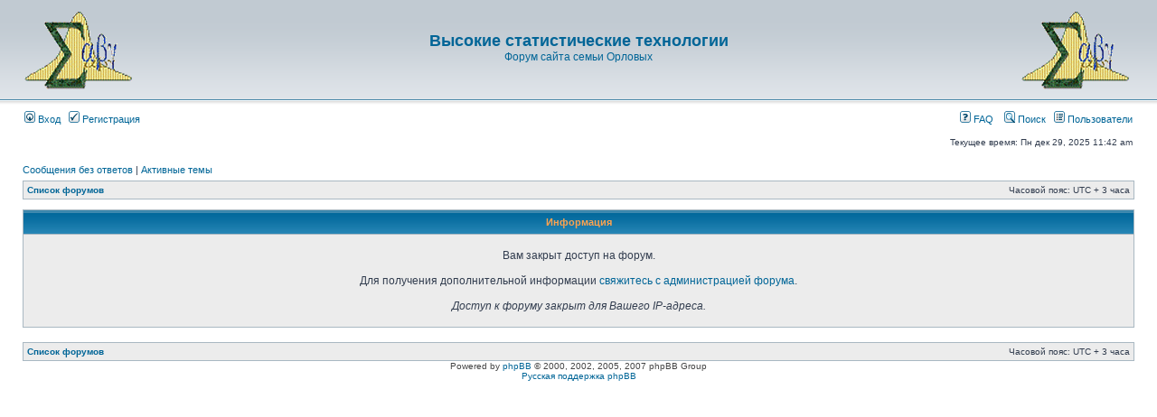

--- FILE ---
content_type: text/html; charset=UTF-8
request_url: https://orlovs.pp.ru/forum/memberlist.php
body_size: 2434
content:
<!DOCTYPE html PUBLIC "-//W3C//DTD XHTML 1.0 Transitional//EN" "http://www.w3.org/TR/xhtml1/DTD/xhtml1-transitional.dtd">
<html xmlns="http://www.w3.org/1999/xhtml" dir="ltr" lang="ru-ru" xml:lang="ru-ru">
<head>

<meta http-equiv="content-type" content="text/html; charset=UTF-8" />
<meta http-equiv="content-language" content="ru-ru" />
<meta http-equiv="content-style-type" content="text/css" />
<meta http-equiv="imagetoolbar" content="no" />
<meta name="resource-type" content="document" />
<meta name="distribution" content="global" />
<meta name="copyright" content="2000, 2002, 2005, 2007 phpBB Group" />
<meta name="keywords" content="" />
<meta name="description" content="" />
<meta http-equiv="X-UA-Compatible" content="IE=EmulateIE7; IE=EmulateIE9" />

<title>Высокие статистические технологии &bull; Информация</title>



<link rel="stylesheet" href="./styles/subsilver2/theme/stylesheet.css" type="text/css" />

<script type="text/javascript">
// <![CDATA[


function popup(url, width, height, name)
{
	if (!name)
	{
		name = '_popup';
	}

	window.open(url.replace(/&amp;/g, '&'), name, 'height=' + height + ',resizable=yes,scrollbars=yes,width=' + width);
	return false;
}

function jumpto()
{
	var page = prompt('Введите номер страницы, на которую Вы хотели бы перейти:', '');
	var per_page = '';
	var base_url = '';

	if (page !== null && !isNaN(page) && page == Math.floor(page) && page > 0)
	{
		if (base_url.indexOf('?') == -1)
		{
			document.location.href = base_url + '?start=' + ((page - 1) * per_page);
		}
		else
		{
			document.location.href = base_url.replace(/&amp;/g, '&') + '&start=' + ((page - 1) * per_page);
		}
	}
}

/**
* Find a member
*/
function find_username(url)
{
	popup(url, 760, 570, '_usersearch');
	return false;
}

/**
* Mark/unmark checklist
* id = ID of parent container, name = name prefix, state = state [true/false]
*/
function marklist(id, name, state)
{
	var parent = document.getElementById(id);
	if (!parent)
	{
		eval('parent = document.' + id);
	}

	if (!parent)
	{
		return;
	}

	var rb = parent.getElementsByTagName('input');
	
	for (var r = 0; r < rb.length; r++)
	{
		if (rb[r].name.substr(0, name.length) == name)
		{
			rb[r].checked = state;
		}
	}
}



// ]]>
</script>
</head>
<body class="ltr">

<a name="top"></a>

<div id="wrapheader">

	<div id="logodesc">
		<table width="100%" cellspacing="0">
		<tr>
			<td align=left><br><a href="./index.php"><img src=http://orlovs.pp.ru/forum/logo.gif></a></td>

			<td width="100%" align="center"><h1><a href="./index.php">Высокие статистические технологии</a></h1><span class="gen"><a href="http://orlovs.pp.ru">Форум сайта семьи Орловых</a></span></td>


			<td align=right><br><a href="./index.php"><img src=http://orlovs.pp.ru/forum/logo.gif></a></td>

		</tr>
		</table>
	</div>

	<div id="menubar">
		<table width="100%" cellspacing="0">
		<tr>
			<td class="genmed">
				<a href="./ucp.php?mode=login"><img src="./styles/subsilver2/theme/images/icon_mini_login.gif" width="12" height="13" alt="*" /> Вход</a>&nbsp; &nbsp;<a href="./ucp.php?mode=register"><img src="./styles/subsilver2/theme/images/icon_mini_register.gif" width="12" height="13" alt="*" /> Регистрация</a>
					
			</td>
			<td class="genmed" align="right">
				<a href="./faq.php"><img src="./styles/subsilver2/theme/images/icon_mini_faq.gif" width="12" height="13" alt="*" /> FAQ</a>
				&nbsp; &nbsp;<a href="./search.php"><img src="./styles/subsilver2/theme/images/icon_mini_search.gif" width="12" height="13" alt="*" /> Поиск</a>&nbsp; &nbsp;<a href="./memberlist.php"><img src="./styles/subsilver2/theme/images/icon_mini_members.gif" width="12" height="13" alt="*" /> Пользователи</a>
			</td>
		</tr>
		</table>
	</div>

	<div id="datebar">
		<table width="100%" cellspacing="0">
		<tr>
			<td class="gensmall"></td>
			<td class="gensmall" align="right">Текущее время: Пн дек 29, 2025 11:42 am<br /></td>
		</tr>
		</table>
	</div>

</div>

<div id="wrapcentre">

	
	<p class="searchbar">
		<span style="float: left;"><a href="./search.php?search_id=unanswered">Сообщения без ответов</a> | <a href="./search.php?search_id=active_topics">Активные темы</a></span>
		
	</p>
	

	<br style="clear: both;" />

	<table class="tablebg" width="100%" cellspacing="1" cellpadding="0" style="margin-top: 5px;">
	<tr>
		<td class="row1">
			<p class="breadcrumbs"><a href="./index.php">Список форумов</a></p>
			<p class="datetime">Часовой пояс: UTC + 3 часа </p>
		</td>
	</tr>
	</table>

	<br />

<table class="tablebg" width="100%" cellspacing="1">
<tr>
	<th>Информация</th>
</tr>
<tr> 
	<td class="row1" align="center"><br /><p class="gen">Вам закрыт доступ на форум.<br /><br />Для получения дополнительной информации <a href="mailto:rubedo.pw.forum@yandex.ru">свяжитесь с администрацией форума</a>.<br /><br /><em>Доступ к форуму закрыт для Вашего IP-адреса.</em></p><br /></td>
</tr>
</table>

<br clear="all" />

<table class="tablebg" width="100%" cellspacing="1" cellpadding="0" style="margin-top: 5px;">
	<tr>
		<td class="row1">
			<p class="breadcrumbs"><a href="./index.php">Список форумов</a></p>
			<p class="datetime">Часовой пояс: UTC + 3 часа </p>
		</td>
	</tr>
	</table>
</div>

<!--
	We request you retain the full copyright notice below including the link to www.phpbb.com.
	This not only gives respect to the large amount of time given freely by the developers
	but also helps build interest, traffic and use of phpBB3. If you (honestly) cannot retain
	the full copyright we ask you at least leave in place the "Powered by phpBB" line, with
	"phpBB" linked to www.phpbb.com. If you refuse to include even this then support on our
	forums may be affected.

	The phpBB Group : 2006
//-->

<div id="wrapfooter">
	
	<span class="copyright">Powered by <a href="http://www.phpbb.com/">phpBB</a> &copy; 2000, 2002, 2005, 2007 phpBB Group
	<br /><a href='http://bb3x.ru/' target='_blank'>Русская поддержка phpBB</a></span>
</div>

</body>
</html>